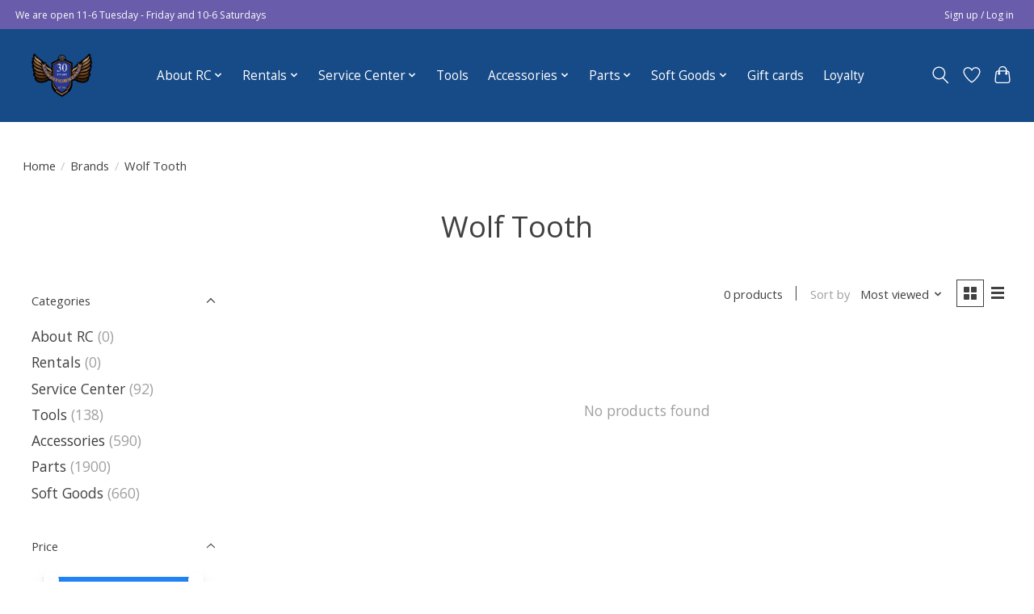

--- FILE ---
content_type: text/javascript;charset=utf-8
request_url: https://www.recycledcycles.com/services/stats/pageview.js
body_size: -514
content:
// SEOshop 23-01-2026 05:18:25